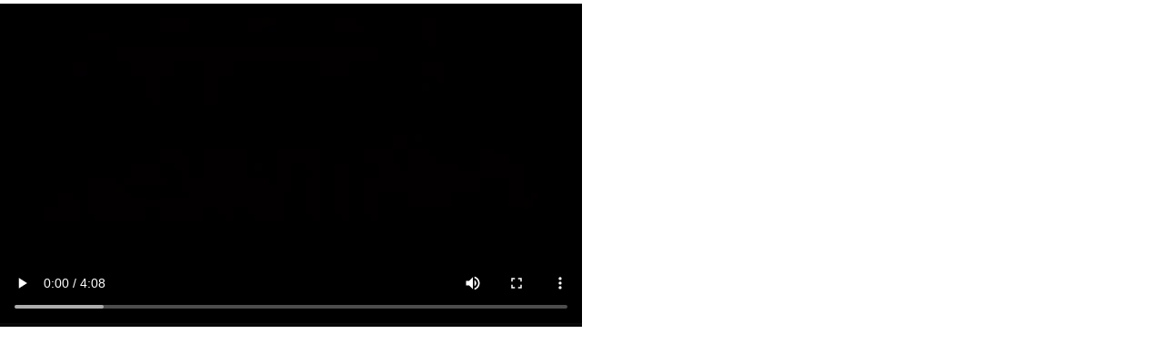

--- FILE ---
content_type: text/html; charset=utf-8
request_url: https://www.fuoriditesta.it/video-divertenti/embed.php?id=1907
body_size: 1213
content:
<!DOCTYPE html PUBLIC "-//W3C//DTD XHTML 1.0 Transitional//EN" "http://www.w3.org/TR/xhtml1/DTD/xhtml1-transitional.dtd">
<html xmlns="http://www.w3.org/1999/xhtml">
<head>
<meta http-equiv="Content-Type" content="text/html; charset=utf-8"/>
<title>Si posiziona al centro della stazione e da inizio ad una bella sorpresa</title>
<meta name="description" content="Sembra una normalissima giornata all'interno della <strong>Stazione Centrale di Sydney</strong>, tuttavia sta per accedere qualcosa di davvero incredibile.<br /><br />Per celebrare il giorno di San Patrizio, un ragazzo inizia a ballare da solo al centro della stazione, poco dopo a lui si uniscono decine di altri ballerini. Alla fine diventerà una grande festa per tutti!"/>
<meta name="robots" content="noindex"/>
<link rel="stylesheet" href="https://vjs.zencdn.net/7.7.6/video-js.min.css"/>
<link rel="stylesheet" href="https://cdnjs.cloudflare.com/ajax/libs/videojs-contrib-ads/6.6.5/videojs.ads.css"/>
<link rel="stylesheet" href="https://cdnjs.cloudflare.com/ajax/libs/videojs-ima/1.8.0/videojs.ima.min.css"/>

  
  <script src="https://vjs.zencdn.net/ie8/1.1.2/videojs-ie8.min.js"></script>
</head>

<body style="border:0; margin:0;"><noscript><meta HTTP-EQUIV="refresh" content="0;url='https://www.fuoriditesta.it/video-divertenti/embed.php?id=1907&amp;PageSpeed=noscript'" /><style><!--table,div,span,font,p{display:none} --></style><div style="display:block">Please click <a href="https://www.fuoriditesta.it/video-divertenti/embed.php?id=1907&amp;PageSpeed=noscript">here</a> if you are not redirected within a few seconds.</div></noscript>
         
<video id="content_video" class="video-js vjs-default-skin vjs-16-9 vjs-big-play-centered" controls preload="auto" width="640" height="360" poster="https://www.fuoriditesta.it/umorismo/img/entra-in-stazione-ed-ecco-la-sorpresa-fb.jpg" autoplay data-setup="{}">
    <source src="https://www.fuoriditesta.it/umorismo/files/entra-in-stazione-ed-ecco-la-sorpresa.mp4" type='video/mp4'>
    <p class="vjs-no-js">
      Per vedere questo video per favore attiva JavaScript o aggiorna il tuo browser ad una versione più recente.
    </p>
  </video>

    <script src="https://vjs.zencdn.net/7.7.6/video.min.js"></script>
    <script src="//imasdk.googleapis.com/js/sdkloader/ima3.js"></script>
        <script src="https://cdnjs.cloudflare.com/ajax/libs/videojs-contrib-ads/6.6.5/videojs.ads.min.js"></script>
    <script src="https://cdnjs.cloudflare.com/ajax/libs/videojs-ima/1.8.0/videojs.ima.min.js"></script>
    <script src="https://www.fuoriditesta.it/video-divertenti/player.js?v=8"></script>
    </body>
</html>

--- FILE ---
content_type: application/javascript
request_url: https://www.fuoriditesta.it/video-divertenti/player.js?v=8
body_size: 451
content:
var player = videojs('content_video');

var options = {
  id: 'content_video',
  adTagUrl: 'https://googleads.g.doubleclick.net/pagead/ads?ad_type=video_text_image&client=ca-video-pub-5324867631452153&description_url=https%3A%2F%2Fwww.fuoriditesta.it%2Fvideo-divertenti%2F&videoad_start_delay=0&hl=it&max_ad_duration=30000'
};

player.ima(options);
// On mobile devices, you must call initializeAdDisplayContainer as the result
// of a user action (e.g. button click). If you do not make this call, the SDK
// will make it for you, but not as the result of a user action. For more info
// see our examples, all of which are set up to work on mobile devices.
// player.ima.initializeAdDisplayContainer();